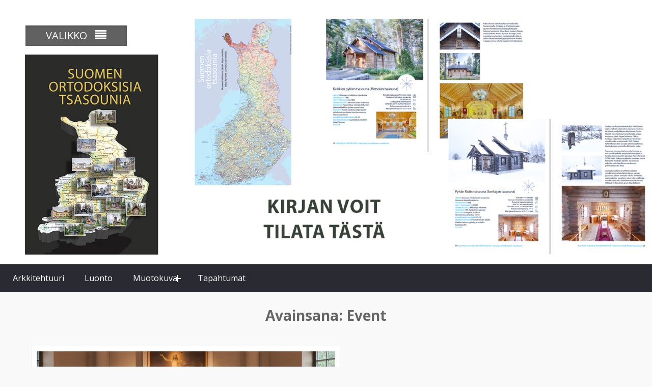

--- FILE ---
content_type: text/css
request_url: https://doukasarts.fi/wp-content/themes/photo-perfect-pro/style.css?ver=2.3.0
body_size: 13187
content:
/*
Theme Name: Photo Perfect Pro
Theme URI: http://themepalace.com/downloads/photo-perfect-pro/
Author: WEN Themes
Author URI: http://wenthemes.com/
Description: Photo Perfect Pro is a responsive photography WordPress Theme for professional photographer, photo bloggers and creative peeps. Theme is very easy to customize, maintain and use on a daily basis. If you are looking to make a strong online brand presence through their creative and innovative work then this theme is made for you. Official Support Forum: http://themepalace.com/support-forum/ Full Demo: http://wenthemes.com/theme-demos/?demo=photo-perfect-pro
Version: 2.3
License: GNU General Public License v2 or later
License URI: http://www.gnu.org/licenses/gpl-2.0.html
Text Domain: photo-perfect
Tags: one-column, two-columns, three-columns, left-sidebar, right-sidebar, custom-background, custom-colors, custom-menu, featured-images, full-width-template, post-formats, translation-ready, theme-options, threaded-comments

This theme, like WordPress, is licensed under the GPL.
Use it to make something cool, have fun, and share what you've learned with others.

Photo Perfect Pro is based on Underscores http://underscores.me/, (C) 2012-2015 Automattic, Inc.
Underscores is distributed under the terms of the GNU GPL v2 or later.

Normalizing styles have been helped along thanks to the fine work of
Nicolas Gallagher and Jonathan Neal http://necolas.github.com/normalize.css/
*/

/*--------------------------------------------------------------
>>> TABLE OF CONTENTS:
----------------------------------------------------------------
# Normalize
# Typography
# Elements
# Forms
# Navigation
  ## Links
  ## Menus
# Accessibility
# Alignments
# Clearings
# Widgets
# Content
  ## Posts and pages
  ## Asides
  ## Comments
# Infinite scroll
# Media
  ## Captions
  ## Galleries
# Custom By WEN Themes
  ## Basic Style By WEN Themes
  ## Header Style By WEN Themes
  ## Header Extra Style By WEN Themes
  ## Slider Style By WEN Themes
  ## Content Style By WEN Themes
  ## Post Style By WEN Themes
  ## Sidebar Style By WEN Themes
  ## Footer Style By WEN Themes
  ## Zoom Effect Style By WEN Themes
  ## Layout Style By WEN Themes
  ## Scrollup Style By WEN Themes
  ## Social Links Style By WEN Themes
  ## Inner page Style By WEN Themes
  ## Breadcrumb Style By WEN Themes
  ## Woocommerce Style By WEN Themes
  ## Rsesponsive Style By WEN Themes


/*--------------------------------------------------------------
# Normalize
--------------------------------------------------------------*/
html {
  font-family: sans-serif;
  -webkit-text-size-adjust: 100%;
  -ms-text-size-adjust:     100%;
}

body {
  margin: 0;
}

article,
aside,
details,
figcaption,
figure,
footer,
header,
main,
menu,
nav,
section,
summary {
  display: block;
}

audio,
canvas,
progress,
video {
  display: inline-block;
  vertical-align: baseline;
}

audio:not([controls]) {
  display: none;
  height: 0;
}

[hidden],
template {
  display: none;
}

abbr[title] {
  border-bottom: 1px dotted;
}

b,
strong {
  font-weight: bold;
}

dfn {
  font-style: italic;
}

mark {
  background: #ff0;
  color: #000;
}

small {
  font-size: 80%;
}

sub,
sup {
  font-size: 75%;
  line-height: 0;
  position: relative;
  vertical-align: baseline;
}

sup {
  top: -10px;
}

sub {
  bottom: -0.25em;
}

img {
  border: 0;
}

svg:not(:root) {
  overflow: hidden;
}

figure {
  margin: 15px 40px;
}

hr {
  box-sizing: content-box;
  height: 0;
}

pre {
  overflow: auto;
}

code,
kbd,
pre,
samp {
  font-family: monospace, monospace;
  font-size: 15px;
}

button,
input,
optgroup,
select,
textarea {
  color: inherit;
  font: inherit;
  margin: 0;
  border: 1px solid #ddd;
}

button {
  overflow: visible;
}

button,
select {
  text-transform: none;
}

button,
html input[type="button"],
input[type="reset"],
input[type="submit"] {
  -webkit-appearance: button;
  cursor: pointer;
}

button[disabled],
html input[disabled] {
  cursor: default;
}

button::-moz-focus-inner,
input::-moz-focus-inner {
  border: 0;
  padding: 0;
}

input {
  line-height: normal;
}

input[type="checkbox"],
input[type="radio"] {
  box-sizing: border-box;
  padding: 0;
}

input[type="number"]::-webkit-inner-spin-button,
input[type="number"]::-webkit-outer-spin-button {
  height: auto;
}

input[type="search"] {
  -webkit-appearance: textfield;
  box-sizing: content-box;
}

input[type="search"]::-webkit-search-cancel-button,
input[type="search"]::-webkit-search-decoration {
  -webkit-appearance: none;
}

fieldset {
  border: 1px solid #c0c0c0;
  margin: 0 2px;
  padding: 0.35em 0.625em 0.75em;
}

legend {
  border: 0;
  padding: 0;
}

textarea {
  overflow: auto;
}

optgroup {
  font-weight: bold;
}

/*--------------------------------------------------------------
# Typography
--------------------------------------------------------------*/

a:hover{
  color: #333;
}

a,
a:focus,
a:active,
a:visited  {
  color:#1f1f29;
  text-decoration: inherit;
  outline:inherit;
}

a:hover,
a:active {
  outline: 0;
}

p {
    color: #666666;
    font-size: 14px;
    margin: 0 0 15px;
}

h1, h2, h3, h4, h5, h6 {
    clear: inherit;
    font-weight: 600;
    margin: 0 0 15px;
}

h1 {
  font-size: 28px;
}

h2 {
  font-size: 24px;
}

h3{
  font-size: 20px;
}

h4 {
  font-size: 18px;
}

h5 {
  font-size: 16px;
}

h6 {
  font-size: 14px;
}

ul, ol {
    margin: 0 0 10px 15px;
    padding: 0;
}

dfn,
cite,
em,
i {
  font-style: italic;
}

blockquote {
  margin: 0 15px;
}

address {
  margin: 0 0 15px;
}

pre {
  background: #eee;
  font-family: "Courier 10 Pitch", Courier, monospace;
  font-size: 15px;
  font-size: 0.9375rem;
  line-height: 1.6;
  margin-bottom: 1.6em;
  max-width: 100%;
  overflow: auto;
  padding: 1.6em;
}

code,
kbd,
tt,
var {
  font-family: Monaco, Consolas, "Andale Mono", "DejaVu Sans Mono", monospace;
  font-size: 15px;
  font-size: 0.9375rem;
}

abbr,
acronym {
  border-bottom: 1px dotted #666;
  cursor: help;
}

mark,
ins {
  background: #fff9c0;
  text-decoration: none;
}

big {
  font-size: 125%;
}

/*--------------------------------------------------------------
# Elements
--------------------------------------------------------------*/
html {
  box-sizing: border-box;
}

*,
*:before,
*:after { /* Inherit box-sizing to make it easier to change the property for components that leverage other behavior; see http://css-tricks.com/inheriting-box-sizing-probably-slightly-better-best-practice/ */
  box-sizing: inherit;
}

blockquote:before,
blockquote:after,
q:before,
q:after {
  content: "";
}

blockquote,
q {
  quotes: "" "";
}

hr {
  background-color: #ccc;
  border: 0;
  height: 1px;
  margin-bottom: 15px;
}

ul,
ol {
  margin: 0 0 15px 15px;
}

ul {
  list-style: disc;
}

ol {
  list-style: decimal;
}

li > ul,
li > ol {
  margin-bottom: 0;
  margin-left: 15px;
}

dt {
  font-weight: bold;
}

dd {
  margin: 0 15px 15px;
}

img {
  height: auto; /* Make sure images are scaled correctly. */
  max-width: 100%; /* Adhere to container width. */
  vertical-align: middle;
}

table {
  border-collapse: collapse;
  border-spacing: 0;
  margin: 0 0 15px;
  width: 100%;
}

td, th {
    border: 1px solid #dddddd;
    padding: 5px 15px;
}

/*--------------------------------------------------------------
# Forms
--------------------------------------------------------------*/

button,
input[type="button"],
input[type="reset"],
input[type="submit"],
.comment-reply-link {
  border: 1px solid;
  background-color:#7f7f7f;
  color: #fff;
  font-size: 15px;
  line-height: 1.5;
  padding: 5px 15px;
  border: none;
  border-color: #aaa #bbb #bbb;
  box-shadow: inset 0 0px 0 rgba(255, 255, 255, 0.5), inset 0 2px 5px rgba(0, 0, 0, 0.15);
}


button:focus,
input[type="button"]:focus,
input[type="reset"]:focus,
input[type="submit"]:focus,
button:active,
input[type="button"]:active,
input[type="reset"]:active,
input[type="submit"]:active {
  border-color: #aaa #bbb #bbb;
  box-shadow: inset 0 -1px 0 rgba(255, 255, 255, 0.5), inset 0 2px 5px rgba(0, 0, 0, 0.15);
  outline: inherit;
}

button:hover, input[type="button"]:hover,
input[type="reset"]:hover,
input[type="submit"]:hover,
.comment-reply-link:hover {
    background-color: #1f1f29;
    border: inherit;
    box-shadow: none;
}

input[type="text"],
input[type="email"],
input[type="url"],
input[type="password"],
input[type="search"],
input[type="number"],
input[type="tel"],
input[type="range"],
input[type="date"],
input[type="month"],
input[type="week"],
input[type="time"],
input[type="datetime"],
input[type="datetime-local"],
input[type="color"],
textarea,
select{
  color: #666;
  border: 1px solid #ccc;
  padding: 5px;
  width: 100%;
}

input[type="text"]:focus,
input[type="email"]:focus,
input[type="url"]:focus,
input[type="password"]:focus,
input[type="search"]:focus,
input[type="number"]:focus,
input[type="tel"]:focus,
input[type="range"]:focus,
input[type="date"]:focus,
input[type="month"]:focus,
input[type="week"]:focus,
input[type="time"]:focus,
input[type="datetime"]:focus,
input[type="datetime-local"]:focus,
input[type="color"]:focus,
textarea:focus {
  color: #111;
  outline: inherit;
}

.search-form {
  overflow: hidden;
  position: relative;
}

input.search-field[type="search"] {
  margin-bottom: 5px;
  padding: 5px 5%;
  width: 90%;
  height: 20px;
}

.search-form input[type="submit"] {
  font-size: 12px;
  padding: 7px 15px;
  position: absolute;
  right: -2px;
  top: 0;
}
/* Do not show the outline on the skip link target. */
#content[tabindex="-1"]:focus {
  outline: 0;
}


/*--------------------------------------------------------------
# Navigation
--------------------------------------------------------------*/

#main-nav,
#category-menu {
  background-color:#4b4b4b;
  border-right: 1px solid #ffffff;
  left: 50px;
  min-width: 200px;
  position: absolute;
  top: 50px;
}

.header-navigation {
  clear: both;
  display: block;
}

.header-navigation ul {
  margin: 0;
  padding: 0;
}

.header-navigation ul ul {
  display: none;
}

.header-navigation li {
  border-top: 1px solid #dddddd;
  display: block;
  margin-bottom: 0;
  position: relative;
}

.header-navigation li a{
  color: #fff;
  display: block;
  font-size: 16px;
  padding: 10px 15px;
  position: relative;
  z-index: 99;
  text-align: left;
}

.header-navigation li a:hover,
.header-navigation li.current-menu-item > a,
.header-navigation li.current_page_item > a {
  background: none repeat scroll 0 0 rgba(25, 25, 112, 0.16);
}

#main-nav li.current-menu-item > a,
#main-nav li.current_page_item > a,
#main-nav li a:hover,
#category-menu li a:hover,
#category-menu ul li.current-cat a {
  color:#fff;
}

.header-navigation li li a {
  padding-left: 30px;
  padding-right: 47px;
}

.header-navigation li li li a {
  padding-left: 40px;
}

.header-navigation li li li li a {
  padding-left: 60px;
}

.header-navigation ul.sub-menu.toggled-on,
.header-navigation ul ul.children.toggled-on {
  display: block;
}

.wrap-menu-content {
  display: none;
}

.header-navigation.toggled .wrap-menu-content {
  display: block;
}

.menu-toggle ,
.nav-list-btn{
  background: none repeat scroll 0 0 rgba(120, 120, 120, 0.49);
  display: block;
  font-size: 20px;
  margin: 0 auto;
  padding: 5px 20px;
  width: 100%;
}

.header-navigation .fa {
  font-size: 23px;
  margin: 0 10px;
}

.header-navigation .fa.fa-list {
  margin-left: 0;
}

.header-navigation .fa.fa-align-justify {
  margin-right: 0;
}

.dropdown-toggle,
.dropdown-toggle-cat {
  border: 0 none;
  box-sizing: content-box;
  content: "";
  height: 44px;
  padding: 0;
  position: absolute;
  right: 0;
  text-transform: lowercase;
  top: 0;
  width: 43px;
  z-index: 9999;
}

.dropdown-toggle.toggle-on:after,
.dropdown-toggle-cat:after {
  content: "-";
  font-size: 45px;
  font-weight: normal;
  line-height: 0.5;
}

.dropdown-toggle:after,
.dropdown-toggle-cat:after {
  color: #ffffff;
  content: "+";
  font-size: 30px;
  font-weight: bold;
  left: 1px;
  line-height: 42px;
  position: relative;
  top: 0;
  width: 42px;
}

.dropdown-toggle,
.dropdown-toggle-cat,
.dropdown-toggle:hover,
.dropdown-toggle-cat:hover,
.dropdown-toggle:focus,
.dropdown-toggle-cat:focus{
  background: inherit;
  box-shadow:none;
  border: none;
}

/*Cetogary listing style*/

#category-menu {
  border-left: 1px solid #ffffff;
  right: 50px;
  border-right: 0;
  left: inherit;
}

.category-list-wrapper,
.header-navigation .children-cat.toggled-on {
  display: none;
}

.header-navigation ul ul.children-cat{
    display: block;
}

 #main-nav, #category-menu {
/*    background-image: url("images/texture.jpg");
*/    z-index: 9999;
}

 /* Responsive Menu styling*/

.site-main .comment-navigation,
.site-main .posts-navigation,
.site-main .post-navigation {
  margin: 0 0 15px;
  overflow: hidden;
}

.comment-navigation .nav-previous,
.posts-navigation .nav-previous,
.post-navigation .nav-previous {
  float: left;
  width: 50%;
  text-align: left;
}

.comment-navigation .nav-next,
.posts-navigation .nav-next,
.post-navigation .nav-next {
  float: right;
  text-align: right;
  width: 50%;
}

/*--------------------------------------------------------------
# Accessibility
--------------------------------------------------------------*/
/* Text meant only for screen readers. */

.screen-reader-text {
  clip: rect(1px, 1px, 1px, 1px);
  position: absolute !important; /* It shouldn't  be displaying on screen. */
  height: 1px;
  width: 1px;
  overflow: hidden;
}

.screen-reader-text:focus {
  background-color: #f1f1f1;
  border-radius: 3px;
  box-shadow: 0 0 2px 2px rgba(0, 0, 0, 0.6);
  clip: auto !important; /* Above clip. */
  color: #21759b;
  display: block;
  font-size: 14px;
  font-size: 0.875rem;
  font-weight: bold;
  height: auto;
  left: 5px;
  line-height: normal;
  padding: 15px 23px 14px;
  text-decoration: none;
  top: 5px;
  width: auto;
  z-index: 100000; /* Above WP toolbar. */
}

/*--------------------------------------------------------------
# Alignments
--------------------------------------------------------------*/

.alignleft {
  display: inline;
  float: left;
  margin-right: 15px;
  margin-bottom: 15px;
}

.alignright {
  display: inline;
  float: right;
  margin-left: 15px;
  margin-bottom: 15px;
}

.aligncenter {
  clear: both;
  display: block;
  margin-left: auto;
  margin-right: auto;
  margin-bottom: 15px;
}

.alignnone{
  clear: both;
  display: block;
  margin-left: auto;
  margin-right: auto;
  margin-bottom: 15px;
}

/*--------------------------------------------------------------
# Clearings
--------------------------------------------------------------*/

.clear:before,
.clear:after,
.entry-content:before,
.entry-content:after,
.comment-content:before,
.comment-content:after,
.site-header:before,
.site-header:after,
.site-content:before,
.site-content:after,
.site-footer:before,
.site-footer:after {
  content: "";
  display: table;
}

.clear:after,
.entry-content:after,
.comment-content:after,
.site-header:after,
.site-content:after,
.site-footer:after {
  clear: both;
}

/*--------------------------------------------------------------
# Widgets
--------------------------------------------------------------*/
.widget {
  margin: 0 0 15px;
}

/* Make sure select elements fit in widgets. */
.widget select {
  max-width: 100%;
}

/*Recent post widget*/

.recent-posts-widget-wrap{
  overflow: hidden;
  text-align: center;
}

.recent-posts-item {
  border: 2px solid #ffffff;
  float: left;
  width: 100%;
}

.recent-posts-item{
  overflow: hidden;
}

.recent-posts-item img,
.featured-posts-item  img{
  -webkit-transition: all 1.5s ease; /* Safari and Chrome */
  -moz-transition: all 1.5s ease; /* Firefox */
  -ms-transition: all 1.5s ease; /* IE 9 */
  -o-transition: all 1.5s ease; /* Opera */
  transition: all 1.5s ease;
}

.recent-posts-item:hover img,
.featured-posts-item:hover img{
  -webkit-transform:scale(1.3); /* Safari and Chrome */
  -moz-transform:scale(1.3); /* Firefox */
  -ms-transform:scale(1.3); /* IE 9 */
  -o-transform:scale(1.3); /* Opera */
   transform:scale(1.3);
}
.image-zoom-effect-disabled .recent-posts-item :hover img,
.image-zoom-effect-disabled .featured-posts-item:hover img{
  -webkit-transform:scale(1); /* Safari and Chrome */
  -moz-transform:scale(1); /* Firefox */
  -ms-transform:scale(1); /* IE 9 */
  -o-transform:scale(1); /* Opera */
   transform:scale(1);
}
.recent-posts-widget-wrap.column-2 .recent-posts-item,
.featured-posts-widget-wrap.column-2 .featured-posts-item{
  width: 50%;
}

.recent-posts-widget-wrap.column-3 .recent-posts-item,
.featured-posts-widget-wrap.column-3 .featured-posts-item {
  width: 33.33%;
}

.recent-posts-widget-wrap.column-4 .recent-posts-item,
.featured-posts-widget-wrap.column-4 .featured-posts-item {
  width:25%;
}

/*featured post widget*/

#sidebar-front-page-widget-area {
  background: #ffffff none repeat scroll 0 0;
  box-shadow: 0 0 1px #dddddd;
  clear: both;
  margin: 10px auto 30px;
  overflow: hidden;
  padding: 15px 15px 0;
  width: 1270px;
}

.featured-posts-item {
  float: left;
  margin-bottom: 0;
  overflow: hidden;
  padding: 5px;
  position: relative;
}

.photo_perfect_widget_featured_posts {
  overflow: hidden;
}

.featured-posts-item > a {
  display: block;
  overflow: hidden;
}

.featured-posts-widget-wrap {
  margin-left: -5px;
  margin-right: -5px;
}

#sidebar-front-page-widget-area .widget-title {
  margin-bottom: 15px;

}

#sidebar-front-page-widget-area .photo_perfect_widget_featured_posts .widget-title {
  margin-bottom: 5px;
}

.post-content h2 a {
    color: #fff;
}

/*--------------------------------------------------------------
# Content
--------------------------------------------------------------*/

/*--------------------------------------------------------------
## Posts and pages
--------------------------------------------------------------*/
.sticky {
  display: block;
}

.hentry {
  margin: 0 0 15px;
}

.byline,
.updated:not(.published) {
  display: none;
}

.single .byline,
.group-blog .byline {
  display: inline;
}

.single .entry-content{
  text-align: left;
}

.entry-meta > span,
.entry-footer > span,
.single-post-meta > span {
  margin: 0 10px;
}

.entry-meta > span a ,
.single-post-meta > span a,
.entry-footer > span a{
  font-style: italic;
}

.page-content,
.entry-content,
.entry-summary {
  margin: 15px 0 0;
}

.page-links {
  clear: both;
  margin: 0 0 15px;
}

.entry-footer {
  text-align: center;
}

.entry-meta > span:before,
.entry-footer > span:before,
.single-post-meta > span:before{
  display: inline-block;
  font-family: Fontawesome;
  height: 15px;
  margin-right:8px;
  content: "";
}

.entry-meta .comments-link::before {
  content: "\f086";
}

.entry-meta .posted-on::before,
.single-post-meta .posted-on::before {
  content: "\f133";
}

.entry-footer > .cat-links:before {
  content: "\f07c";
}

.entry-meta .byline::before,
.single-post-meta .byline::before {
  content: "\f007";
}

.entry-footer .edit-link:before{
  content: "\f044";
}

.entry-footer .tags-links:before{
  content: "\f02c";
}

/*--------------------------------------------------------------
## Asides
--------------------------------------------------------------*/

.blog .format-aside .entry-title,
.archive .format-aside .entry-title {
  display: none;
}

/*--------------------------------------------------------------
## Comments
--------------------------------------------------------------*/

.comment-content a {
  word-wrap: break-word;
}

.bypostauthor {
  display: block;
}

.comment-form p {
    padding: 0 15px;
}

.comment-form {
    margin: 0 -15px;
}

.comment-form-author,
.comment-form-email,
.comment-form-url{
  width: 33.33%;
  float: left;
}

.comment-list li.comment:after {
  content: inherit;
  display: none;
}

.comment-list li {
  padding-left: 0;
}

.comment {
  background-position: 0 -74px;
  display: block;
  float: left;
  width: 100%;
}

ol.comment-list {
  border-radius: 5px;
  float: left;
  margin-bottom: 15px;
  overflow: inherit;
  padding: 20px;
  width: 100%;
}

ol.comment-list .children {
  margin:15px 0 15px 15px;
}

ol.comment-list {
  margin-left: 0 ;
  padding-left: 0;
}

ol.comment-list li {
  list-style: outside none none;
}

.comment .comment-body {
  background-color: #ffffff;
  border: 1px solid #dddddd;
  border-radius: 0;
  float: left;
  margin: 1em 0 0;
  padding: 14px 15px 15px 34px;
  position: relative;
  width: 100%;
}

.comment-author.vcard {
    font-size: 20px;
    margin-bottom: 5px;
}

.comment-author img.photo {
  border: 1px solid #dddddd;
  border-radius: 15px;
  left: -15px;
  position: absolute;
}

.comment-list .children {
  background-position: left 20px;
  background-repeat: no-repeat;
  border-left: 1px solid rgb(238, 238, 238);
  margin-left: 0 !important;
  padding-left: 40px;
}

.comment-list li.comment > div img.avatar {
  left: 29px;
  position: absolute;
  top: 29px;
}

#comment-form-title {
  font-size: 24px;
  padding-bottom: 10px;
}

.vcard .avatar {
  left: 29px;
  position: absolute;
  top: 29px;
}

.comment-metadata {
  font-size: 13px;
  font-style: italic;
  line-height: 16px;
  margin-bottom: 10px;
}


.comment-reply-link:hover {
  color:#fff;
}

.form-allowed-tags code {
  white-space: inherit;
  word-wrap: break-word;
}

.comment-respond label {
  display: block;
  font-weight: normal;
}

.comments-title {
  color: #464637;
  font-weight: normal;
  margin: 0;
}
.comment-reply-link {
    float: right;
}
/*--------------------------------------------------------------
# Infinite scroll
--------------------------------------------------------------*/

/* Globally hidden elements when Infinite Scroll is supported and in use. */
.infinite-scroll .posts-navigation, /* Older / Newer Posts Navigation (always hidden) */
.infinite-scroll.neverending .site-footer { /* Theme Footer (when set to scrolling) */
  display: none;
}

/* When Infinite Scroll has reached its end we need to re-display elements that were hidden (via .neverending) before. */
.infinity-end.neverending .site-footer {
  display: block;
}

/*--------------------------------------------------------------
# Media
--------------------------------------------------------------*/

.page-content .wp-smiley,
.entry-content .wp-smiley,
.comment-content .wp-smiley {
  border: none;
  margin-bottom: 0;
  margin-top: 0;
  padding: 0;
}

/* Make sure embeds and iframes fit their containers. */
embed,
iframe,
object {
  max-width: 100%;
}

/*--------------------------------------------------------------
## Captions
--------------------------------------------------------------*/

.wp-caption {
  margin-bottom: 15px;
  max-width: 100%;
}

.wp-caption img[class*="wp-image-"] {
  display: inline-block;
  margin-left: auto;
  margin-right: auto;
}

.wp-caption .wp-caption-text {
  margin: 0.8075em 0;
}

.wp-caption-text {
  text-align: center;
}

/*--------------------------------------------------------------
## Galleries
--------------------------------------------------------------*/

.gallery {
  margin-bottom: 15px;
}

.gallery-item {
  display: inline-block;
  margin: 0;
  padding: 5px;
  text-align: center;
  vertical-align: top;
  width: 100%;
}

.gallery-columns-2 .gallery-item {
  max-width: 50%;
}

.gallery-columns-3 .gallery-item {
  max-width: 33.33%;
}

.gallery-columns-4 .gallery-item {
  max-width: 25%;
}

.gallery-columns-5 .gallery-item {
  max-width: 20%;
}

.gallery-columns-6 .gallery-item {
  max-width: 16.66%;
}

.gallery-columns-7 .gallery-item {
  max-width: 14.28%;
}

.gallery-columns-8 .gallery-item {
  max-width: 12.5%;
}

.gallery-columns-9 .gallery-item {
  max-width: 11.11%;
}

.gallery-item {
  display: inline-block;
  margin: 0;
  padding: 5px;
  position: relative;
  text-align: center;
  vertical-align: top;
  width: 100%;
  overflow: hidden;
}

.gallery-caption {
  background: none repeat scroll 0 0 #f9f9f9;
  bottom:-100%;
  left: 5px;
  margin-top: 0;
  padding: 10px;
  position: absolute;
  text-align: left;
  visibility: hidden;
  width: 98%;
  -webkit-transition: all 0.5s ease; /* Safari and Chrome */
  -moz-transition: all 0.5s ease; /* Firefox */
  -ms-transition: all 0.5s ease; /* IE 9 */
  -o-transition: all 0.5s ease; /* Opera */
  transition: all 0.5s ease;
}

.gallery-item:hover .gallery-caption {
  visibility: visible;
  bottom: 5px;
}

/*--------------------------------------------------------------
# Custom By WEN Themes
--------------------------------------------------------------*/

/*--------------------------------------------------------------
## Basic Style By WEN Themes
--------------------------------------------------------------*/
body {
  background: none repeat scroll 0 0 #f9f9f9;
  font-family: "Open Sans",sans-serif;
  font-size: 14px;
  line-height: 1.5;
  color: #666666;
}

#page.container {
  width: 100%;
  padding: 0;
}

.container {
  margin: 0 auto;
  padding-left: 25px;
  padding-right: 25px;
  width: 1300px;
}

#main-nav .container,
#category-menu .container {
  padding: 0;
  width: auto;
}

.inner-wrapper{
  margin-left: -25px;
  margin-right: -25px;
}

/*--------------------------------------------------------------
##  Header Style By WEN Themes
--------------------------------------------------------------*/

.site-header {
  position: absolute;
  text-align: center;
  z-index: 999;
  padding: 10px 0 10px;
  top: 0;
  width: 100%;
}

.site-description {
  color: #ffffff;
  font-size: 20px;
  font-weight: 100;
  margin-bottom: 0;
}

.site-title {
  border-bottom: 1px solid #fff;
  color: #ffffff;
  font-family: "Arizonia",cursive;
  font-size: 51px;
  font-style: inherit;
  font-weight: normal;
  line-height: 1;
  margin-bottom: 10px;
  text-shadow: 0 2px 2px #2c2c2c;
}

.site-title > a {
  color:#fff;
  font-weight: normal;
}

.site-title > a:hover {
  color:#c4c4c4;
}

#site-identity {
  background: none repeat scroll 0 0 rgba(0, 0, 0, 0.48);
  margin-top: 80px;
  padding: 20px;
}

.site-branding {
  display: inline-block;
}

#site-logo {
    margin: 0 auto;
    max-width: 145px;
}


#category-nav {
  float: right;
}

.custom-header-disabled #masthead {
  background-image: #919191;
  position: inherit;
  background-image: url(images/texture.jpg);
}

.custom-header-disabled #site-logo,
.custom-header-disabled #site-identity {
  margin: 10px auto;
}

.custom-header-disabled #masthead {
  padding: 10px 0;
}

.custom-header-disabled  #site-identity{
  overflow: hidden;
  float: left;
}


/*--------------------------------------------------------------
## Header Extra Style By WEN Themes
--------------------------------------------------------------*/

#header-extra {
  position: relative;
  z-index: 999;
}

#header-extra .search-form {
  background: rgba(0, 0, 0, 0.28) none repeat scroll 0 0;
  margin:0 auto;
  max-width: 100%;
  padding: 15px 15px 10px;
  width: 550px;
}

#header-extra input.search-field[type="search"] {
  background: rgba(255, 255, 255, 0.74) none repeat scroll 0 0;
  border: medium none;
  border-radius: 3px;
  margin-bottom: 5px;
  padding: 13px 5%;
  width: 90%;
  height: 20px;
}

#header-extra .search-form input[type="submit"] {
  font-size: 18px;
  padding: 9.7px 15px;
  position: absolute;
  right: 15px;
  top: 15px;
}

.custom-header-disabled #header-extra .container {
  position: inherit;
  top: 0;
}

#header-extra .container {
  position: absolute;
  top: -132px;
  width: 100%;
}

.custom-header-disabled #header-extra{
  background-image:url("images/texture.jpg");
  padding: 20px 0;
}

/*--------------------------------------------------------------
## Slider Style By WEN Themes
--------------------------------------------------------------*/

#featured-banner a:hover {
  opacity: 1;
}

#featured-banner a img{
  width: 100%;
}

.featured-banner img {
    width: 100%;
}

/*Srunk Header */
.shrunk-header #site-logo {
    display: inline-block;
    margin: 0 auto;
    max-width: 166px;
}
.shrunk-header #site-identity {
    margin-top: 12px;
    padding: 10px 20px;
}
.shrunk-header .site-title {
  font-size: 37px;
}
.shrunk-header .site-description {
    font-size: 15px;
}
.shrunk-header #header-extra .search-form {
    margin: 0 auto;
    max-width: 100%;
    padding: 10px 15px 5px;
    width: 415px;
}
.shrunk-header #header-extra input.search-field[type="search"] {
    padding: 10px 5%;
}
.shrunk-header #header-extra .search-form input[type="submit"] {
    font-size: 18px;
    padding: 6.7px 15px;
    position: absolute;
    right: 15px;
    top: 10px;
}
.shrunk-header #header-extra .container {
    position: absolute;
    top: -72px;
    width: 100%;
}

.shrunk-header .featured-banner {
    height: 300px;
    overflow: hidden;
}

/*--------------------------------------------------------------
## Main slider Style By WEN Themes
--------------------------------------------------------------*/


#main-slider img {
    width: 100%;
    vertical-align: middle;
}

#main-slider .cycle-slide {
    width: 100%;
}

#main-slider article.first {
    display: block;
}

#main-slider article {
    display: none;
}

#main-slider .cycle-slideshow {
    margin-bottom: 0;
    padding: 0;
}


/*slider pager box*/

#main-slider .pager-box {
    background-color: #ffffff;
    border-radius: 100%;
    cursor: pointer;
    display: inline-block;
    float: none;
    height: 20px;
    margin: 3px 5px;
    width: 20px;
    z-index: 99;
}

#main-slider .cycle-pager {
    bottom: 10px;
    left: 30px;
    position: absolute;
    text-align: center;
    width: auto;
    z-index: 999;
}

#main-slider .pager-box.cycle-pager-active {
    background-color: #1f1f29;
    border-color:#fff;
}

/*Slider cycle next / previous*/

#main-slider .cycle-prev,
#main-slider .cycle-next {
    bottom:10px;
    color: #fff;
    cursor: pointer;
    display: block;
    font-weight: normal;
    line-height: 0.8;
    padding-top: 5px;
    position: absolute;
    text-align: center;
    z-index: 999;
}

#main-slider .cycle-prev {
    right: 80px;
}

#main-slider  .cycle-next {
    right: 30px;
}

#main-slider .cycle-prev:hover::after,
#main-slider .cycle-next:hover::after {
    background-color: #000;
}

#main-slider .cycle-prev::after,
#main-slider .cycle-next::after {
    background-color: #1f1f29;
    padding: 5px 15px;
    text-shadow: 0 0 1px #1f1f29;
    display: block;
    font-size: 42px;
    padding: 5px 15px;
    text-shadow: 0 0 1px rgb(0, 0, 0);
}

#main-slider .cycle-prev::after {
    content: "\f104";
    font-family:FontAwesome;
}

#main-slider .cycle-next::after {
    content: "\f105";
    height: auto;
    font-family:FontAwesome;
}

#main-slider .cycle-prev:hover::after,
#main-slider .cycle-next:hover::after {
    color:#fff;
}

/*--------------------------------------------------------------
## Content Style By WEN Themes
--------------------------------------------------------------*/

#primary{
  width: 75%;
  padding-left:15px;
  padding-right: 15px;
  float: left;
}

#sidebar-secondary {
  float: left;
  padding: 0 15px;
  width: 25%;
}

#main {
  background: none repeat scroll 0 0 #ffffff;
  box-shadow: 0 0 1px #dddddd;
  padding: 25px;
}

.home.archive-layout-excerpt #main ,
.blog.archive-layout-excerpt #main,
.archive.archive-layout-excerpt #main,
.home.archive-layout-full #main ,
.blog.archive-layout-full #main,
.archive.archive-layout-full #main{
  background: rgba(0, 0, 0, 0) none repeat scroll 0 0;
  box-shadow: inherit;
  padding: 0;
}

#sidebar-secondary .featured-posts-item,
#sidebar-primary .featured-posts-item {
  border: 2px solid #ffffff;
  padding: 0;
}

/*--------------------------------------------------------------
## Post Style By WEN Themes
--------------------------------------------------------------*/

/*featured post*/

.masonry-entry{
  width:33.33%;
  margin-bottom: 0;
}

.post-item {
  padding: 5px;
  position: relative;
  overflow: hidden;
}

.post-item:hover .post-content,
.featured-posts-item:hover .post-content {
  bottom: inherit;
  text-align: center;
  top: 21%;
  visibility: visible;
  width: 100%;
}

.post-content {
  position: absolute;
  text-align: center;
  top: 0;
  -webkit-transition: all 1s ease; /* Safari and Chrome */
  -moz-transition: all 1s ease; /* Firefox */
  -ms-transition: all 1s ease; /* IE 9 */
  -o-transition: all 1s ease; /* Opera */
  transition: all 1s ease;
  visibility: hidden;
  width: 100%;
  padding:0 20px;
  z-index: 88;
}

#masonry-loop .masonry-entry{
  margin: 0;
}

/*zoom hover for product*/

.masonry-thumbnail a  img {
  -webkit-transition: all 2s ease; /* Safari and Chrome */
  -moz-transition: all 2s ease; /* Firefox */
  -ms-transition: all 2s ease; /* IE 9 */
  -o-transition: all 2s ease; /* Opera */
  transition: all 2s ease;
}

.masonry-entry:hover a img{
  -webkit-transform:scale(1.3); /* Safari and Chrome */
  -moz-transform:scale(1.3); /* Firefox */
  -ms-transform:scale(1.3); /* IE 9 */
  -o-transform:scale(1.3); /* Opera */
   transform:scale(1.3);
}
.image-zoom-effect-disabled .masonry-entry:hover a img{
  -webkit-transform:scale(1); /* Safari and Chrome */
  -moz-transform:scale(1); /* Firefox */
  -ms-transform:scale(1); /* IE 9 */
  -o-transform:scale(1); /* Opera */
   transform:scale(1);
}
.post-content i {
  border: 1px solid;
  border-radius: 100%;
  color: #ffffff;
  font-size: 22px;
  margin: 0 5px 15px;
  padding: 15px;
}

.post-content i.fa:hover{
  background-color:#422e5b;
  border-color:#422e5b;
}

.post-item a:hover{
  opacity: 1;
}

.post-item  a.post-thumb:before {
  background: none repeat scroll 0 0 rgba(0, 0, 0, 0.3);
  content: "";
  height:0%;
  position: absolute;
  width:0%;
  visibility: hidden;
  -webkit-transition: all 1s ease; /* Safari and Chrome */
  -moz-transition: all 1s ease; /* Firefox */
  -ms-transition: all 1s ease; /* IE 9 */
  -o-transition: all 1s ease; /* Opera */
  transition: all 1s ease;
  z-index:77;
  left: 50%;
  top: 50%;
}

.post-item:hover  a.post-thumb:before{
  visibility: visible;
  width: 100%;
  height: 100%;
  top: 0;
  left: 0;
}

.post-item  a.post-thumb {
  display: block;
  position: relative;
  overflow: hidden;
}

.post-item  a.post-thumb img{
  vertical-align: middle;
}

.post-content > a {
  display: inline-block;
}

.archive-layout-excerpt .thumb-archive,
.archive-layout-excerpt .archive-content{
  box-shadow: 0 0 1px #dddddd;
}

.archive-layout-excerpt .archive-content {
  box-shadow: 0 0 1px #dddddd;
  min-height:inherit;
}

.archive-layout-excerpt .has-post-thumbnail .archive-content {
  margin-top: 50px;
}

.thumb-archive {
  background: none repeat scroll 0 0 #ffffff;
  display: inline-block;
  margin-right: -60px;
  padding: 10px;
  width: 50%;
  box-shadow: 0 0 1px #dddddd;
}

.archive-content {
  box-shadow: 0 0 1px #dddddd;
  background: none repeat scroll 0 0 #ffffff;
  border: medium none #ff00ff;
  display: inline-block;
  margin-top:0px;
  padding: 20px;
  position: relative;
  text-align: center;
  vertical-align: top;
  width:94%;
  z-index: 22;
}

.has-post-thumbnail .archive-content{
  width: 50%;
}

.archive-post-even .thumb-archive {
  margin-left: -60px;
  margin-right: 0;
  position: relative;
  z-index: 11;
}

.archive.archive-layout-masonry .site-content,
.home.archive-layout-masonry .site-content {
  padding-bottom: 0;
}

/*archive full layout style*/

.archive-layout-full .archive-content,
.archive-layout-full .thumb-archive {
  margin:0 0 50px 0;
  width: 100%;
}

.archive-layout-full .archive-content {
    padding: 30px;
    text-align: left;
}

.archive-layout-full .entry-header {
    display: block;
    margin-bottom: 30px;
    overflow: hidden;
}

.archive-layout-full .entry-meta {
    border: 1px solid #dddddd;
    padding: 7px 0;
}

.archive-layout-full .post {
  margin-bottom: 0;
  text-align: center;
}

.entry-title a {
    color: #666666;
}

a.read-more {
  display: block;
  margin-top: 15px;
  text-transform: uppercase;
}

.cat-title {
  font-size: 18px;
  font-style: italic;
  font-weight: normal;
}

.entry-meta{
  clear: both;
}

.archive-layout-full .post {
  text-align: center;
}

.archive-post-odd,
.archive-post-even {
  margin-bottom: 45px;
  text-align: center;
}

.entry-meta{
  clear: both;
}


/*--------------------------------------------------------------
## Sidebar Style By WEN Themes
--------------------------------------------------------------*/

#sidebar-primary {
  float: left;
  padding: 0 15px;
  width: 25%;
}

.area-wrapper{
  background: none repeat scroll 0 0 #ffffff;
  box-shadow: 0 0 1px #dddddd;
  padding: 25px;
}

.widget-area ul {
  list-style: outside none none;
  margin-left: 0;
  padding-left: 0;
}

.widget-area .widget > ul > li:first-child{
  border: none;
}

.widget-area ul li {
    border-top: 1px solid #ebebeb;
}

.widget-area ul li a{
  padding: 5px 0;
  display:inline-block;
  transition: all 300ms ease 0s;
  color: #1f1f29;
}

.widget-area ul li a:hover {
  text-decoration: none;
  text-indent: 15px;
}

.widget-area ul li li a{
  padding-left: 15px;
}

.widget-area ul li li li a{
  padding-left: 25px;
}

.widget-area ul li li li li a{
  padding-left: 35px;
}

.widget-area .widget-title {
  border-bottom: 1px solid;
  margin-bottom: 5px;
  padding-bottom: 5px;
}

/*--------------------------------------------------------------
## Footer Style By WEN Themes
--------------------------------------------------------------*/

.site-footer {
  background-color: #1f1f29;
  clear: both;
  color: #ffffff;
  padding: 25px 0;
  text-align: center;
}

.site-info a{
  color: #fff;
}

.site-content {
  padding-bottom: 20px;
  padding-top: 20px;
}

.footer-right, .footer-left {
  float: left;
  padding: 0 25px;
  width: 50%;
  text-align: left;
}

.footer-right {
  text-align: right;
}

#footer-widgets {
  background: #dddddd none repeat scroll 0 0;
  clear: both;
  display: block;
  float: left;
  margin: 25px 0 0;
  padding: 25px 0;
  width: 100%;
}

#footer-widgets li{
  list-style:none;
}

#footer-widgets li a{
  padding: 2px 0;
  display: block;
}

#footer-widgets ul{
  margin-left: 0;
}

.footer-widget-area{
  float: left;
  padding: 0 25px;
  width: 25%;
}

.footer-active-1{
  width: 100%;
}

.footer-active-2{
  width: 50%;
}

.footer-active-3{
  width: 33.33%;
}

.footer-active-4{
  width: 25%;
}

.copyright {
  clear: both;
}

#colophon a{
  color:#ffffff;
}

#colophon a:hover{
  color:#a1a1a1;
}

#footer-navigation li a,
#quick-links-404 ul li a {
  color: #ffffff;
  display: block;
  padding: 5px 10px;
}

#footer-navigation ul{
  margin: 0;
}

#footer-navigation li,
#quick-links-404 ul li {
  display: inline-block;
  list-style: outside none none;
}

/*--------------------------------------------------------------
## Custom  Zoom effect Style By WEN Themes
--------------------------------------------------------------*/

.pbWrapper > div,
.pbWrapper > img {
  border: 10px solid #ffffff;
}

/*--------------------------------------------------------------
## Layout Style By WEN Themes
--------------------------------------------------------------*/

.site-layout-fluid #page {
  background: inherit;
  box-shadow: inherit;
  margin: 0;
  padding: 0;
  position: relative;
  width: 100%;
}

.site-layout-boxed #page .container {
  padding: 0;
  width: 100%;
}

.global-layout-left-sidebar #primary {
  float: right;
}

.global-layout-three-columns #primary,
.global-layout-three-columns-pcs #primary,
.global-layout-three-columns-cps #primary ,
.global-layout-three-columns-psc #primary {
  display: inline-block;
  float: none;
  width: 50%;
}

.global-layout-three-columns-pcs-equal #primary,
.global-layout-three-columns-pcs-equal  #sidebar-primary,
.global-layout-three-columns-pcs-equal  #sidebar-secondary,
.global-layout-three-columns-scp-equal #primary,
.global-layout-three-columns-scp-equal  #sidebar-primary,
.global-layout-three-columns-scp-equal  #sidebar-secondary{
  width: 33.33%
}
/*.global-layout-three-columns-pcs-equal #primary,
.global-layout-three-columns-scp-equal #primary{
   background: #ffffff none repeat scroll 0 0;
   box-shadow: 0 0 1px #dddddd
}*/
  .global-layout-three-columns-pcs-equal #primary #main,
.global-layout-three-columns-scp-equal #primary #main{
   background:inherit;
   box-shadow:none;
}

.global-layout-three-columns #sidebar-primary {
  float: left;
  width: 25%;
}

.global-layout-no-sidebar #primary{
  width: 100%;
}

/* Sidebar layout starts  here */

.global-layout-three-columns #primary {
  display: inline-block;
  float: inherit;
}

.global-layout-three-columns #sidebar-primary {
  float: right;
}

.global-layout-three-columns #sidebar-secondary {
  float: left;
}

.global-layout-three-columns-psc #primary{
  float: right;

}

.global-layout-three-columns-psc #sidebar-primary,
.global-layout-three-columns-psc #sidebar-secondary {
    float: left;
}

.global-layout-three-columns-pcs #primary,
.global-layout-three-columns-pcs-equal #primary,
.global-layout-three-columns-scp-equal #primary {
    display: inline-block;
    float: none;
}

.global-layout-three-columns-pcs #sidebar-primary,
.global-layout-three-columns-pcs-equal #sidebar-primary{
    float: left;
}

.global-layout-three-columns-pcs #sidebar-secondary,
.global-layout-three-columns-pcs-equal #sidebar-secondary{
    float: right;
}

.global-layout-three-columns-scp-equal #sidebar-primary {
    float: right;
}

.site-layout-fluid #featured-slider .container {
  margin: 0;
  padding-left: 0;
  padding-right: 0;
  width: 100%;
}

.site-layout-fluid #main-slider {
    margin: 0;
}

.home.archive-layout-masonry.global-layout-no-sidebar #content #primary,
.home.archive-layout-masonry.global-layout-no-sidebar #content .inner-wrapper,
.home.archive-layout-masonry.global-layout-no-sidebar #content .container,
.archive.archive-layout-masonry.global-layout-no-sidebar #content #primary,
.archive.archive-layout-masonry.global-layout-no-sidebar #content .inner-wrapper,
.archive.archive-layout-masonry.global-layout-no-sidebar #content .container{
  margin: 0;
  padding: 0;

}

.archive.archive-layout-masonry.global-layout-no-sidebar .container,
.home.archive-layout-masonry.global-layout-no-sidebar .container{
  width: 100%;
}

.global-layout-no-sidebar  .masonry-wrapper{
  background: inherit;
  box-shadow: none;
  padding-top: 0;
}

.masonry-wrapper{
  padding: 5px;
  height: 100%;
}
#infinite-handle {
    margin-top: 25px;
}
#infinite-handle span {
    background: inherit;
    border-radius: inherit;
    color: inherit;
    padding: inherit;
}
#infinite-handle span button,
#infinite-handle span button:hover,
#infinite-handle span button:focus{
    background-color:#7f7f7f;
    box-shadow: 0 0 0 rgba(255, 255, 255, 0.5) inset, 0 2px 5px rgba(0, 0, 0, 0.15) inset;
    color: #ffffff;
    font-size: 20px;
    line-height: 1.5;
    padding:5px 40px 5px 15px;
    position: relative;

}
#infinite-handle span button,
#infinite-handle span button:hover,
#infinite-handle span button:focus {
    display: block;
    float: none;
    margin: 0 auto;
}


#infinite-handle span button:hover,
#infinite-handle span button:focus{
    background-color: #1f1f29;
    box-shadow: none;
}
#infinite-handle span button::after {
    content: "+";
    font-size: 34px;
    line-height: 0;
    margin: 5px;
    position: absolute;
    right: 6px;
    top: 15px;
}

.blog.archive-layout-masonry.global-layout-no-sidebar #content #primary,
.blog.archive-layout-masonry.global-layout-no-sidebar #content .inner-wrapper,
.blog.archive-layout-masonry.global-layout-no-sidebar #content .container,
.blog.archive-layout-masonry.global-layout-no-sidebar #content #primary,
.blog.archive-layout-masonry.global-layout-no-sidebar #content .inner-wrapper,
.blog.archive-layout-masonry.global-layout-no-sidebar #content .container{
  margin: 0;
  padding: 0;

}

.blog.archive-layout-masonry.global-layout-no-sidebar #main{
  padding: 0;
  background: inherit;
  box-shadow:none;
}

.home.archive-layout-masonry #main,
.archive.archive-layout-masonry #main,
.blog.archive-layout-masonry #main{
  padding: 0;
}
.home.page #main {
  padding:25px;
  background:#fff;
}
.home.page #content .container {
    margin: 0 auto!important;
    padding-left: 15px!important;
    padding-right: 15px!important;
    width: 1300px;
    max-width: 100%!important;
}

.home.page #content #primary {
  padding-left: 15px;
  padding-right: 15px;
}


.archive-layout-masonry #main {
    margin-bottom: 70px;
}
.archive.archive-layout-masonry.global-layout-no-sidebar .container,
.blog.archive-layout-masonry.global-layout-no-sidebar .container,
.home.archive-layout-masonry.global-layout-no-sidebar .container{
  width: 100%;
}

body.woocommerce #main {
    padding: 25px !important;
}

/*--------------------------------------------------------------
## Scrollup Style By WEN Themes
--------------------------------------------------------------*/

a.scrollup {
  background:#1f1f29;
  bottom: 96px;
  padding: 5px 12px;
  position: fixed;
  right: 25px;
  text-align: center;
  z-index: 999;
  display: none;
}

#btn-scrollup i.fa {
  color: #ffffff;
  font-size: 28px;
}

/*calendar custom style*/

.widget_calendar td#today {
  background: none repeat scroll 0 0 #ffa500;
}

.widget_calendar td,
.widget_calendar th {
  background: none repeat scroll 0 0 #1f1f29;
  border: 1px solid #ffffff;
  color: #ffffff;
  padding: 5px;
  text-align: center;
}

.widget_calendar caption {
  background: none repeat scroll 0 0 #cccccc;
  border: 1px solid;
  color: #ffffff;
  padding: 6px;
  text-shadow: 0 1px 2px #aaaaaa;
}

.widget_calendar a{
  color: #fff;
}


/*--------------------------------------------------------------
## Social Links Style By WEN Themes
--------------------------------------------------------------*/

.photo_perfect_widget_social ul {
  margin-top: 10px;
  margin-left: 0;
}

.photo_perfect_widget_social {
  clear: both;
}

.photo_perfect_widget_social li a {
  background-color: #eaeaea;
  border: medium none;
  border-radius: 100%;
  display: inline-block;
  height: 33px;
  line-height: 1.7;
  margin-right: 5px;
  padding: 0;
  text-align: center;
  vertical-align: middle;
  width: 33px;
}

.photo_perfect_widget_social  ul li a:before {
  font-size:19px;
}

.photo_perfect_widget_social li a i {
  color:#cacad8;
  font-size: 18px;
  font-weight: normal;
}

.photo_perfect_widget_social li {
  display:inline-block;
}

.photo_perfect_widget_social ul li a:before {
  color: #1f1f29;
  content: "\f0c1";
  display: block;
  font-family: FontAwesome;
  font-weight: normal;
  line-height: 1.7;
}

.photo_perfect_widget_social ul li a:hover{
  background-color:#cacad8;
}

.photo_perfect_widget_social ul li a:hover:before{
  color: #fff;
}

.photo_perfect_widget_social ul li a[href*="facebook.com"]:before {
  content: "\f09a";
}

.photo_perfect_widget_social ul li a[href*="twitter.com"]:before {
  content: "\f099";
}

.photo_perfect_widget_social ul li a[href*="linkedin.com"]:before {
  content: "\f0e1";
}

.photo_perfect_widget_social ul li a[href*="plus.google.com"]:before {
  content: "\f0d5";
}

.photo_perfect_widget_social ul li a[href*="youtube.com"]:before {
  content: "\f167";
}

.photo_perfect_widget_social ul li a[href*="dribbble.com"]:before {
  content: "\f17d";
}

.photo_perfect_widget_social ul li a[href*="pinterest.com"]:before {
  content: "\f0d2";
}

.photo_perfect_widget_social ul li a[href*="bitbucket.org"]:before {
  content: "\f171";
}

.photo_perfect_widget_social ul li a[href*="github.com"]:before {
  content: "\f113";
}

.photo_perfect_widget_social ul li a[href*="codepen.io"]:before {
  content: "\f1cb";
}

.photo_perfect_widget_social ul li a[href*="flickr.com"]:before {
  content: "\f16e";
}

.photo_perfect_widget_social ul li a[href$="/feed/"]:before {
  content: "\f09e";
}

.photo_perfect_widget_social ul li a[href*="foursquare.com"]:before {
  content: "\f180";
}

.photo_perfect_widget_social ul li a[href*="instagram.com"]:before {
  content: "\f16d";
}

.photo_perfect_widget_social ul li a[href*="tumblr.com"]:before {
  content: "\f173";
}

.photo_perfect_widget_social ul li a[href*="reddit.com"]:before {
  content: "\f1a1";
}

.photo_perfect_widget_social ul li a[href*="vimeo.com"]:before {
  content: "\f194";
}

.photo_perfect_widget_social ul li a[href*="digg.com"]:before {
  content: "\f1a6";
}

.photo_perfect_widget_social ul li a[href*="twitch.tv"]:before {
  content: "\f1e8";
}

.photo_perfect_widget_social ul li a[href*="stumbleupon.com"]:before {
  content: "\f1a4";
}

.photo_perfect_widget_social ul li a[href*="delicious.com"]:before {
  content: "\f1a5";
}

.photo_perfect_widget_social ul li a[href*="mailto:"]:before {
  content: "\f0e0";
}

/*social links hover effect */

.photo_perfect_widget_social ul li a[href*="facebook.com"]:hover {
  background-color: #3b5998;
}

.photo_perfect_widget_social ul li a[href*="twitter.com"]:hover {
  background-color: #00aced;
}

.photo_perfect_widget_social ul li a[href*="plus.google.com"]:hover {
  background-color: #dd4b39;
}

.photo_perfect_widget_social ul li a[href*="/feed/"]:hover  {
  background-color: #dc622c;
}

.photo_perfect_widget_social ul li a[href*="wordpress.org"]:hover {
  background-color: #21759b;
}

.photo_perfect_widget_social ul li a[href*="github.com"]:hover {
  background-color: #4183c4;
}

.photo_perfect_widget_social ul li a[href*="linkedin.com"]:hover {
  background-color: #007bb6;
}

.photo_perfect_widget_social ul li a[href*="pinterest.com"]:hover {
  background-color: #cb2027;
}

.photo_perfect_widget_social ul li a[href*="flickr.com"]:hover {
  background-color: #ff0084;
}

.photo_perfect_widget_social ul li a[href*="vimeo.com"]:hover {
  background-color: #aad450;
}

.photo_perfect_widget_social ul li a[href*="youtube.com"]:hover {
  background-color: #bb0000;
}

.photo_perfect_widget_social ul li a[href*="instagram.com"]:hover {
   background-color: #517fa4;
}

.photo_perfect_widget_social ul li a[href*="dribbble.com"]:hover {
  background-color: #ea4c89;
}

.photo_perfect_widget_social ul li a[href*="skype.com"]:hover {
  background-color: #12a5f4;
}

.photo_perfect_widget_social ul li a[href*="digg.com"]:hover {
  background-color: #333;
}

.photo_perfect_widget_social ul li a[href*="codepen.io"]:hover {
  background-color: #000;
}

.photo_perfect_widget_social ul li a[href*="reddit.com"]:hover {
  background-color: #ff4500;
}

.photo_perfect_widget_social ul li a[href*="mailto:"]:hover {
  background-color: #1d62f0;
}

.photo_perfect_widget_social ul li a[href*="foursquare.com"]:hover {
  background-color: #f94877;
}

.photo_perfect_widget_social ul li a[href*="stumbleupon.com"]:hover {
  background-color: #eb4924;
}

.photo_perfect_widget_social ul li a[href*="twitch.tv"]:hover {
  background-color: #6441a5;
}

.photo_perfect_widget_social ul li a[href*="tumblr.com"]:hover {
  background-color: #32506d;
}

/*footer widget area*/

#colophon .photo_perfect_widget_social {
  clear: both;
  margin-bottom: 0;
}

/*sidebar widget area*/

.widget-area .photo_perfect_widget_social li {
  border: medium none;
  display: inline-block;
  margin-bottom: 5px;
  padding: inherit;
}

#colophon .photo_perfect_widget_social li {
  margin-bottom: 5px;
  display: inline-block;
}

.widget-area .photo_perfect_widget_social li a {
  padding: 0;
}

.widget-area .photo_perfect_widget_social li a:hover{
  text-indent: inherit;
}

/*--------------------------------------------------------------
## Inner Pages Style By WEN Themes
--------------------------------------------------------------*/

h1.entry-title {
    display: inline-block;
    margin-bottom: 15px;
}

#separator-title .fa {
  color:#1f1f29 ;
  font-size: 39px;
  font-weight: normal;
}

.title-tag {
  display: block;
  margin-bottom: 0;
  margin-top: -15px;
  text-align: center;
}

.archive-layout-masonry.global-layout-no-sidebar .title-tag {
    margin-bottom: 10px;
}

#separator-title {
    padding: 25px;
    text-align: center;
}

.nav-links {
  border-top: medium none;
  margin-bottom: 20px;
  overflow: hidden;
  padding: 10px 30px;
  text-align: center;
  margin-top: 20px;
}

.nav-previous > a:before {
  content: "\f100";
  display: block;
  float: left;
  font-family: fontawesome;
  font-size: 18px;
  line-height: 1.1;
  margin: 0 6px;
}

.nav-next > a:after {
  content: "\f101";
  display: block;
  float: right;
  font-family: fontawesome;
  font-size: 18px;
  line-height: 1.1;
  margin: 0 6px;
}

.error404 #primary{
  width: 100% ;
  text-align: center;
}

.pagination .nav-links > a,
.pagination .nav-links > span,
.wp-pagenavi a, .wp-pagenavi span {
  background: none repeat scroll 0 0 #ffffff;
  border: 1px solid #dddddd;
  display: block;
  float: left;
  margin-bottom: 15px;
  margin-right: 4px;
  padding: 4px 10px;
}

.pagination .nav-links > span.current,
.pagination .nav-links > a:hover,
.wp-pagenavi span.current,
.wp-pagenavi a:hover {
  background: none repeat scroll 0 0 #1f1f29;
  border: 1px solid #ffffff;
  color: #ffffff;
}

.search-results article {
  border-bottom: 1px solid #dddddd;
  clear: both;
  display: block;
  margin-bottom: 30px;
  overflow: hidden;
  padding-bottom: 30px;
}

.no-results.not-found,
  section.error-404 {
  margin: 0 auto;
  max-width: 500px;
  text-align: center;
}

#quick-links-404 ul li a{
  color: #404040;
}

.error404 #primary {
  width: 100%;
}

.error-404 h2 {
  font-family: "Arizonia",cursive;
  font-size: 127px;
  line-height: 1;
  margin: 0;
}

.single-post-meta {
  margin-bottom: 0;
}

.single-link-next {
  float: right;
}

.single-link-previous {
  float: left;
}

.wp-pagenavi {
  clear: both;
  display: block;
  float: left;
  margin-top: 15px;
  width: 100%;
}

.navigation.pagination {
    float: left;
}
.post-password-form {
    margin: 0 auto;
    max-width: 300px;
    text-align: center;
}
.post-password-form label input {
    margin: 0;
}
.post-password-form input {
    margin-top: 21px;
}
.post-password-form label {
    float: left;
    text-align: left;
    width: 200px;
}
/*--------------------------------------------------------------
## Breadcrumb Style By WEN Themes
--------------------------------------------------------------*/
#crumbs{
  text-align: center;
}

#crumbs > span {
  background: #dddddd none repeat scroll 0 0;
  display: inline-block;
  float: none;
  margin: 0 24px 15px 0;
  padding: 5px 10px 5px 25px;
  position: relative;
}

#crumbs > span:first-child:before{
  display: none;
}

#crumbs > span:first-child{
  padding-left: 15px;
}

#crumbs > span:before {
  border-bottom: 16px solid rgba(0, 0, 0, 0);
  border-left: 15px solid #f9f9f9;
  border-top: 15px solid rgba(0, 0, 0, 0);
  content: "";
  display: inline-block;
  height: 15px;
  left: 0;
  position: absolute;
  top: 0;
  width: 15px;
}

#crumbs > span:after {
  border-bottom: 16px solid rgba(0, 0, 0, 0);
  border-left: 20px solid #dddddd;
  border-top: 15px solid rgba(0, 0, 0, 0);
  content: "";
  display: inline-block;
  position: absolute;
  right: -21px;
  top: 0;
}

#crumbs > span.current:after {
  border-left:19px solid #1f1f29;
}

#crumbs > span.current {
  background: #1f1f29;
  color:#fff;
}

#crumbs > span:hover:after{
  border-left: 19px solid #1f1f29;
}

#crumbs > span:hover{
  background:#1f1f29;
}

#crumbs > span:hover a{
  color: #fff;
}

#breadcrumb {
  overflow: hidden;
}

#breadcrumb {
    margin-bottom: 15px;
    overflow: hidden;
    padding: 15px 15px 0;
}

/*--------------------------------------------------------------
## Custom Woocommerce Style By WEN Themes
--------------------------------------------------------------*/

.woocommerce ul.products li.product h3 {
  font-weight: normal;
  padding: 0 0 0.5em;
}

.woocommerce .quantity .qty {
  height: 36px;
  text-align: center;
  width: 3.631em;
}

.woocommerce ul.products li.product,
.woocommerce-page ul.products li.product {
  background-color: #ffffff;
  border: 1px solid #ddd;
  box-shadow: 0 0 3px #ccc;
  padding: 5px;
}

.woocommerce ul.products li.product .button {
  clear: both;
  display: block;
  float: none;
  font-size: 13px;
  margin:10px auto 15px;
  max-width: 120px;
  padding: 8px;
  text-align: center;
  width: auto;
}

.woocommerce ul.products li.product .price del {
  float: left;

}

.woocommerce ul.products li.product .price ins {
  float: right;
}

.woocommerce span.onsale {
  background-color: #fa6f6f;
}

.woocommerce #content div.product div.images,
.woocommerce div.product div.images, .woocommerce-page #content div.product div.images,
.woocommerce-page div.product div.images {
  background: none repeat scroll 0 0 #ffffff;
  padding: 15px 15px 0;
}

/*woocommerce button custom color*/

.woocommerce #respond input#submit.alt,
.woocommerce a.button.alt,
.woocommerce button.button.alt,
.woocommerce input.button.alt,
.woocommerce #respond input#submit,
.woocommerce a.button,
.woocommerce button.button,
.woocommerce input.button {
  background: #9f9f9f none repeat scroll 0 0;
  box-shadow: 0 0 0 rgba(255, 255, 255, 0.5) inset, 0 2px 5px rgba(0, 0, 0, 0.15) inset;
  border-radius: 0;
  color: #fff;
}

.woocommerce #respond input#submit.alt:hover, .woocommerce a.button.alt:hover,
.woocommerce button.button.alt:hover, .woocommerce input.button.alt:hover,
.woocommerce #respond input#submit:hover, .woocommerce a.button:hover,
.woocommerce button.button:hover,
.woocommerce input.button:hover.woocommerce #respond input#submit.alt.disabled,
.woocommerce #respond input#submit.alt.disabled:hover,
.woocommerce #respond input#submit.alt:disabled,
.woocommerce #respond input#submit.alt:disabled:hover,
.woocommerce #respond input#submit.alt[disabled]:disabled,
.woocommerce #respond input#submit.alt[disabled]:disabled:hover,
.woocommerce a.button.alt.disabled, .woocommerce a.button.alt.disabled:hover,
.woocommerce a.button.alt:disabled, .woocommerce a.button.alt:disabled:hover,
.woocommerce a.button.alt[disabled]:disabled,
.woocommerce a.button.alt[disabled]:disabled:hover,
.woocommerce button.button.alt.disabled, .woocommerce button.button.alt.disabled:hover,
.woocommerce button.button.alt:disabled, .woocommerce button.button.alt:disabled:hover,
.woocommerce button.button.alt[disabled]:disabled,
.woocommerce button.button.alt[disabled]:disabled:hover,
.woocommerce input.button.alt.disabled, .woocommerce input.button.alt.disabled:hover,
.woocommerce input.button.alt:disabled, .woocommerce input.button.alt:disabled:hover,
.woocommerce input.button.alt[disabled]:disabled,
.woocommerce input.button.alt[disabled]:disabled:hover,
.woocommerce #respond input#submit:hover,
.woocommerce a.button:hover,
.woocommerce button.button:hover,
.woocommerce input.button:hover{
  background-color: #1f1f29;
  box-shadow: none;
  color: #fff;
  border: none;
}

.woocommerce div.product .woocommerce-tabs .panel{
  background-color: #fff;
  padding: 15px;
  border-top:none;
}

.woocommerce div.product .woocommerce-tabs ul.tabs{
  margin-bottom: 0;
}

.woocommerce div.product .woocommerce-tabs ul.tabs li:after,
.woocommerce div.product .woocommerce-tabs ul.tabs li:before {
  display: none;
}

.woocommerce div.product .woocommerce-tabs ul.tabs li {
  border-radius: 0;
  float: left;
  margin: 0 2px;
}

.woocommerce #content table.cart td.actions .input-text,
.woocommerce table.cart td.actions .input-text,
.woocommerce-page #content table.cart td.actions .input-text,
.woocommerce-page table.cart td.actions .input-text {
  height: 31px;
  width: auto;
}

.woocommerce-cart .cart-collaterals .cart_totals table td,
.woocommerce-cart .cart-collaterals .cart_totals table th {
  border-left: 1px solid #ddd;
  border-right: 1px solid #ddd;
  padding: 6px 5px;
}

.woocommerce-cart .cart-collaterals .cart_totals table {
  border: 1px solid #ddd;
  border-top:2px solid #ddd;
}

.woocommerce-checkout #payment ul.payment_methods li {
  list-style: outside none none;
}

.woocommerce-checkout #payment,
.woocommerce table {
  background: none repeat scroll 0 0 #ffffff;
}

.woocommerce caption,
.woocommerce th,.woocommerce td {
  font-weight: 400;
  padding: 5px;
  text-align: center;
}

.woocommerce .woocommerce-ordering select {
  margin: 0;
  padding: 8px;
  vertical-align: top;
}

.page-numbers {
  background: none repeat scroll 0 0 #ffffff;
}

.woocommerce nav.woocommerce-pagination {
  margin-bottom: 30px;
  text-align: center;
}

.woocommerce .related ul li.product, .woocommerce .related ul.products li.product,
.woocommerce .upsells.products ul li.product, .woocommerce .upsells.products ul.products li.product,
.woocommerce-page .related ul li.product, .woocommerce-page .related ul.products li.product,
.woocommerce-page .upsells.products ul li.product,
.woocommerce-page .upsells.products ul.products li.product {
  max-width: 200px;
  width: 25%;
}

.woocommerce div.product .product_title {
  clear: none;
  font-size: 28px;
  margin: 0 0 5px;
  padding: 0;
}

.woocommerce #content div.product div.summary,
.woocommerce div.product div.summary,
.woocommerce-page #content div.product div.summary,
.woocommerce-page div.product div.summary {
  margin-top: 0;
}

.woocommerce div.product .woocommerce-product-rating {
  margin-bottom: 15px;
}

.woocommerce ul.products li.product .onsale:after,
.woocommerce-page ul.products li.product .onsale:after {
  content: '';
  width: 0px;
  height: 0px;
  border-top: 4px solid transparent;
  border-bottom: 4px solid transparent;
  position: absolute;
  top: 25px;
  right: 2px;
  -ms-transform: rotate(45deg);
  -webkit-transform: rotate(45deg);
  transform: rotate(45deg);
}

.woocommerce ul.products li.product .onsale:after,
.woocommerce-page ul.products li.product .onsale:after {
  border-right: 4px solid #666;
}

.woocommerce ul.products li.product .onsale,
.woocommerce-page ul.products li.product .onsale,
.woocommerce span.onsale {
  border-radius: 0;
  box-shadow: 0 0 0 1px rgba(0, 0, 0, 0.08) inset;
  font-size: 14px;
  font-weight: 400;
  height: 28px;
  line-height: 20px;
  margin: 0;
  min-height: 20px;
  padding: 4px 0 0;
  right: -6px;
  text-shadow: none;
  text-transform: uppercase;
  top: 14px;
  width: 70px;
}

.cart button.single_add_to_cart_button {
  margin-left: 15px;
}

.actions  p {
  margin: 0;
}

table.shop_table.cart thead {
  background: none repeat scroll 0 0 #1f1f29;
  color: #ffffff;
}

.checkout h3 {
  font-size: 20px;
}

#ship-to-different-address .checkbox + br {
  display: none;
}

.checkout-button.button.alt.wc-forward {
  display: inline-block;
  width: auto;
}

/*--------------------------------------------------------------
## Responsive Style By WEN Themes
--------------------------------------------------------------*/

/*  Media Queries
--------------------------- */
/* Smaller than standard 1139 (devices and browsers) */
@media only screen and (max-width:1300px){

  #page,
  .container,
  .sticky-menu-enabled #main-nav .container  {
      width: 97%;
  }

  #sidebar-front-page-widget-area {
    width: 98%;
  }

  #site-identity {
    margin-top: 25px;
  }

}
  /* Smaller than standard 1024 (devices and browsers) */
@media only screen and (max-width:1024px){
  .post-content{
    top: 21%;
  }

  .post-content i {
    margin: 0 5px 5px;
    padding: 9px;
  }

}
/* Smaller than standard 1024 (devices and browsers) */
@media only screen and (max-width:1023px){

  #page {
    padding: 0 15px;
    width: 97%;
  }

  #site-identity {
    margin-top: 50px;
  }

  #site-logo {
    margin: 0 auto;
    max-width: 180px;
  }

  #header-extra .container {
    top: -76px;
  }

  .site-title {
    font-size: 37px;
  }

  .site-description{
    font-size: 15px;
  }

  .global-layout-left-sidebar .post-content i,
  .global-layout-right-sidebar .post-content i {
    font-size: 13px;
    margin: 0;
  }

  .widget_calendar td,
  .widget_calendar th {
    font-size: 9.6px;
    padding: 2.5px;
    text-align: center;
  }

  .widget_calendar caption {
    font-size: 12px;
    padding: 3px;
  }

  .widget-area .widget-title{
    font-size: 15px;
  }

  .cat-title {
    margin-bottom: 0;
  }

  .post-content {
      background-color: #1f1f29;
      padding: 15px;
      position: inherit;
      top: inherit;
      visibility: visible;
      margin-top: 2px;
  }

  .post-content > h2 {
      margin: 0;
  }
  .featured-posts-widget-wrap .post-content > a {
      margin-bottom: 5px;
  }
  #header-extra .container {
    position: inherit;
    top: 15px;
}
}


/* Biger than standard 767 (devices and browsers) */

@media only screen and (min-width:767px){

  /*Enable Sticky Header  layout */
  .sticky-menu-enabled #main-nav.fixed {
    position: fixed;
    left: 0;
    top: 0;
    width: 100%;
    border: none;
    margin: 0;
    z-index: 999999;
    -webkit-transition: all 0.3s ease; /* Safari and Chrome */
    -moz-transition: all 0.3s ease; /* Firefox */
    -ms-transition: all 0.3s ease; /* IE 9 */
    -o-transition: all 0.3s ease; /* Opera */
    transition: all 0.3s ease;
  }
  .sticky-menu-enabled #main-nav {
    background: none repeat scroll 0 0 rgba(31, 31, 41, 0.95);
    border: medium none;
    margin:0 auto;
    position: inherit;
    top:15px;
    width: 93%;
    -webkit-transition: all 0.3s ease; /* Safari and Chrome */
    -moz-transition: all 0.3s ease; /* Firefox */
    -ms-transition: all 0.3s ease; /* IE 9 */
    -o-transition: all 0.3s ease; /* Opera */
    transition: all 0.3s ease;
  }

  .sticky-menu-enabled #category-menu {
    z-index: 99;
    top: 80px;
  }

  .sticky-menu-enabled #main-nav .menu-toggle{
    display:none;
  }

  .sticky-menu-enabled #main-nav .wrap-menu-content{
    display: block;
  }

  .sticky-menu-enabled #main-nav ul ul {
    background: none repeat scroll 0 0 rgba(31, 31, 41, 0.96);
    display: none;
    min-width: 200px;
    position: absolute;
  }

  .sticky-menu-enabled #main-nav ul ul ul {
    left: 100%;
    top: 0;
  }

  .sticky-menu-enabled #main-nav li{
    float: left;
    border:  none;
  }

  .sticky-menu-enabled #main-nav li li {
      width: 100%;
  }

  .sticky-menu-enabled #main-nav li a {
      padding: 15px;
  }

  .sticky-menu-enabled #main-nav  li li a {
      padding: 10px 15px;
  }

  .sticky-menu-enabled #main-nav  li li li a {
      padding: 10px 15px 10px 25px;
  }

  .sticky-menu-enabled #main-nav  li li li li a {
      padding: 10px 15px 10px 35px;
  }

  .sticky-menu-enabled #main-nav  li li li li li a {
      padding: 10px 15px 10px 45px;
  }

  .sticky-menu-enabled #main-nav li.menu-item-has-children:hover > ul {
      display: block;
  }

  .sticky-menu-enabled #main-nav li.menu-item-has-children > a,
  .sticky-menu-enabled #main-nav li.menu-item-has-children > a {
      padding-right: 61px;
  }

  .sticky-menu-enabled #main-nav li.menu-item-has-children:hover > .dropdown-toggle:after {
      content: "-";
      font-size: 39px;
      line-height: 0.6;
  }

  .sticky-menu-enabled .dropdown-toggle {
      border: medium none;
      box-shadow: none;
      position: absolute;
      right: 0;
      height: 100%;
  }

  .sticky-menu-enabled  .category-list-wrapper .dropdown-toggle {
    height: 45px;
  }

  .sticky-menu-enabled .dropdown-toggle:after {
    font-weight: normal;
  }

  .sticky-menu-enabled #main-nav .container {
      width: 1270px;
  }

  .sticky-menu-enabled #site-logo {
      margin: 60px auto 0;
      max-width: 300px;
  }

 .sticky-menu-enabled #site-identity{
    margin-top: 50px;
  }

/*Enable tab category  layout */

  #category-menu.nav-cat {
    background: rgba(31, 31, 41, 0.95) none repeat scroll 0 0;
    border: medium none;
    float: left;
    margin: 0 0 25px;
    overflow: inherit;
    position: relative;
    top: 0;
    transition: all 0.3s ease 0s;
    width: 100%;
    z-index: 88;
    width: 100%;
    left: 0;
  }

  #category-menu.nav-cat .nav-list-btn{
    display:none;
  }

  #category-menu.nav-cat .category-list-wrapper{
    display: block;
  }

  #category-menu.nav-cat ul ul.children {
    background: rgba(31, 31, 41, 0.96) none repeat scroll 0 0;
    display: none;
    min-width: 200px;
    position: absolute;
    z-index: 99;

  }

  #category-menu.nav-cat li:hover > ul.children{
    display: block;
  }

  #category-menu.nav-cat ul ul.children ul {
    left: 100%;
    top: 0;
  }

  #category-menu.nav-cat li{
    float: left;
    border:  none;
    position: relative;
  }

  #category-menu.nav-cat li li {
      width: 100%;
  }

  #category-menu.nav-cat  li a {
      padding: 15px 20px;
  }

  #category-menu.nav-cat  li li a {
      padding: 10px 15px;
  }

  #category-menu.nav-cat  li li li a {
      padding: 10px 15px 10px 25px;
  }

  #category-menu.nav-cat  li li li li a {
      padding: 10px 15px 10px 35px;
  }

  #category-menu.nav-cat  li li li li li a {
      padding: 10px 15px 10px 45px;
  }

   #category-menu.nav-cat .dropdown-toggle {
      border: medium none;
      box-shadow: none;
      position: absolute;
      right: 0;
      height: 100%;
  }

  .category-list-wrapper .dropdown-toggle {
    height: 45px;
  }

  #category-menu.nav-cat .dropdown-toggle:after {
    font-weight: normal;
  }

  #category-menu.nav-cat .container {
      width: 1270px;
  }

}
/* All Mobile Sizes (devices and browser) */
@media only screen and (max-width:767px){
  .sticky-menu-enabled #main-nav .container{
    width: auto;
  }

  .shrunk-header .featured-banner > img {
    height: auto;
  }
  .shrunk-header .featured-banner {
      height: auto;
      overflow: hidden;
  }.shrunk-header #header-extra input.search-field[type="search"] {
      padding: 7px 5%;
  }
  .shrunk-header #header-extra .search-form {
      margin: 0 auto;
      padding: 10px 15px;
  }

  #header-extra input.search-field[type="search"]{
      margin-bottom: 0;
      height: 25px;
      padding: 5px 5%;
      width: 90%;
  }

  #header-extra .search-form {
      padding: 10px;
      width: 550px;
  }

  #header-extra .search-form input[type="submit"] {
    padding: 4px 12px;
    right: 10px;
    top: 10px;
  }

/*  #header-extra .container {
    top: -65px;
  }*/

  h1 {
    font-size:22px;
  }

  h2 {
    font-size: 20px;
  }

  h3{
    font-size: 18px;
  }

  h4 {
    font-size:16px;
  }

  h5 {
    font-size: 15px;
  }

  h6 {
    font-size: 14px;
  }

  #primary,
  #sidebar-primary,
  #sidebar-secondary,
  .global-layout-three-columns #primary,
  .global-layout-three-columns-pcs #primary,
  .global-layout-three-columns-cps #primary,
  .global-layout-three-columns-psc #primary,
  .global-layout-three-columns-pcs-equal #primary,
  .global-layout-three-columns-pcs-equal  #sidebar-primary,
  .global-layout-three-columns-pcs-equal  #sidebar-secondary,
  .global-layout-three-columns-scp-equal #primary,
  .global-layout-three-columns-scp-equal  #sidebar-primary,
  .global-layout-three-columns-scp-equal  #sidebar-secondary {
    width: 100%;
    clear: both;
  }

  .global-layout-three-columns #primary,
  .global-layout-three-columns #sidebar-primary,
  .global-layout-three-columns #sidebar-secondary {
    display: inline-block;
    float: none;
    width: 100%;
  }

  .footer-widget-area {
    float: left;
    padding: 0 15px;
    width: 50%;
  }

  .masonry-entry {
    width: 50%;
  }

  #main-nav {
    left: 10px;
  }

  #category-menu{
    right: 10px;
  }

  #main-nav,
  #category-menu {
    min-width: 140px;
  }

  .menu-toggle,
  .nav-list-btn{
     font-size: 17px;
  }

  #site-identity {
    margin-top: 15px;
  }

  .site-content {
    padding-bottom: 20px;
    padding-top: 20px;
  }

  .title-tag {
    display: block;
    margin-bottom: 15px;
    text-align: center;
  }
  .header-navigation li a {
    font-size: 14px;
    padding: 8px 15px;
    position: relative;
    text-align: left;
    z-index: 99;
  }
  .dropdown-toggle,
  .dropdown-toggle-cat {
    height:41px;
    padding: 0;
    right: 0;
    top: 0;
    width: 34px;
  }

  .footer-right,
  .footer-left {
    text-align: center;
    width: 100%;
  }

  .site-title {
      font-size: 25px;
      margin-bottom: 0;
  }

  .site-description {
    font-size: 13px;
    margin-bottom: 0;
  }

  #site-identity {
    margin-top: 10px;
    padding: 5px;
  }

  #site-logo {
    margin: 0 auto;
    max-width: 130px;
  }
/*
  #header-extra .container {
      top: -55px;
  }*/

  .site-header {
    padding: 10px 0;
  }

  #main-nav,
  #category-menu {
    top: 15px;
  }

  .dropdown-toggle:after,
  .dropdown-toggle-cat:after {
    content: "+";
    font-size: 24px;
    left: 1px;
    line-height: 1.5;
  }

  .global-layout-left-sidebar #sidebar-primary {
    padding: 0 25px;
  }

  #primary,
  #sidebar-primary,
  #sidebar-secondary {
    clear: both;
    margin-bottom: 15px;
    padding: 0 15px;
    width: 100%;
  }

  .thumb-archive {
    margin-right: 0;
    width: 100%;
  }

  .archive-layout-excerpt .has-post-thumbnail .archive-content {
    margin-top: 0;
  }

  .has-post-thumbnail .archive-content {
    width: 100%;
  }

  .archive-post-even .thumb-archive{
    margin-left: 0;
  }

  .widget_calendar td, .widget_calendar th {
    font-size: 15px;
    padding: 5px;
  }

  .sticky-menu-enabled #main-nav .menu-toggle {
      display: block;
  }

  .header-navigation li li a {
    padding-right: 41px;
  }

  .post-content i {
      margin: 0 5px;
      padding: 7px;
  }

  .site-branding {
    margin-top: 0px;
  }

  #separator-title{
    padding: 0;
  }

  .post-content {
    padding: 10px;
  }

  .post-content h2 {
    font-size: 15px;
    line-height: 1.3;
    margin-top: 10px;
    margin-bottom: 0;
  }

  .custom-header-disabled #header-extra {
    padding: 0 0 20px;
  }

  body.woocommerce #main {
    padding: 0 !important;
  }
  .woocommerce ul.products li.product,
  .woocommerce-page ul.products li.product {
      margin: 0 0 20px;
  }
  .woocommerce nav.woocommerce-pagination {
      float: left;
      margin: 0;
      text-align: center;
      width: 100%;
  }
  #pbThumbsToggler:checked ~ .pbWrapper {
    left: 2%;
    margin-top: -50px;
    padding: 50px 0;
    width: 90%;
}
.recent-posts-widget-wrap.column-4 .recent-posts-item, .featured-posts-widget-wrap.column-4 .featured-posts-item {
    width: 50%;
}
}

/* Mobile Portrait Size to Mobile Landscape Size (devices and browsers) */
@media only screen and (max-width:479px){
  .header-navigation span {
    display: none;
  }

  .menu-toggle{
    width: auto;
    float: left;
  }

  .nav-list-btn{
    width: auto;
    float: right;
  }

  .header-navigation .fa {
    font-size: 23px;
    margin: 0;
  }

  .site-header {
      background-color: #e8e8e8;
      position: inherit;
      z-index: 99;
  }

  #main-nav .wrap-menu-content,
  #category-menu .category-list-wrapper{
    background-image: url("images/texture.jpg");
    clear: both;
    min-width: 150px;
  }

  #main-nav,
  #category-menu {
    background: none repeat scroll 0 0 rgba(0, 0, 0, 0);
    border: medium none;
    min-width: inherit;
  }

  .post-content i {
    border: 1px solid;
    border-radius: 100%;
    color: #ffffff;
    font-size: 22px;
    margin: 10px 5px 0;
    padding: 7px;
  }

  .header-navigation .fa {
    font-size: 30px;
    margin: 0;
  }

  .menu-toggle,
  .nav-list-btn{
    padding: 5px 10px;
  }

   #site-logo {
    margin: 0 auto;
    max-width: 100px;
    position: relative;
    z-index: 99;
  }

  .dropdown-toggle,
  .dropdown-toggle-cat {
    height: 41px;
    width: 43px;
  }

  .site-branding {
    display: inline-block;
    margin-top: 0;
  }

  #site-identity {
    margin-top: 10px;
    padding: 20px;
  }

  .post-content h2 {
      font-size: 15px;
  }



  .recent-posts-widget-wrap.column-4 .recent-posts-item,
  .featured-posts-widget-wrap.column-4 .featured-posts-item {
      width: 100%;
  }

  .footer-widget-area {
    border-bottom: 1px solid;
    margin-bottom: 15px;
    width: 100%;
  }

  .footer-widget-area:last-child{
    border: none;
    margin-bottom: 0;
  }

  .masonry-wrapper .masonry-entry {
    width: 50%;
  }
  #main {
      padding: 10px;
  }
  #primary, #sidebar-primary, #sidebar-secondary{
    padding: 0 10px;
  }
}

/* Mobile Portrait Size to Mobile Landscape Size (devices and browsers) */
@media only screen and (max-width:319px){
  .container{
    width: 300px!important; /*The container should be fixed below the widght 320px because below that the design may break*/
  }
}

